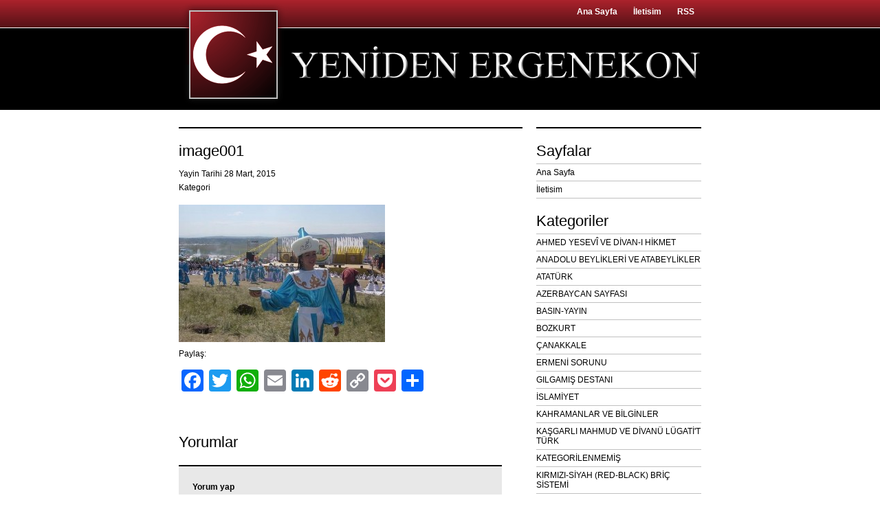

--- FILE ---
content_type: text/html; charset=UTF-8
request_url: https://yenidenergenekon.com/295-hakas-ilk-ayran-bayrami-tun-payram/image001-461/
body_size: 11009
content:
<!DOCTYPE html PUBLIC "-//W3C//DTD XHTML 1.0 Transitional//EN" "http://www.w3.org/TR/xhtml1/DTD/xhtml1-transitional.dtd">
<html xmlns="http://www.w3.org/1999/xhtml">
<head profile="http://gmpg.org/xfn/11">
<meta http-equiv="Content-Type" content="text/html; charset=charset=iso-8859-9" />
<meta name="distribution" content="global" />
<meta name="robots" content="follow, all" />
<meta name="language" content="tr" />


<title>image001 - Yeniden Ergenekon : Yeniden Ergenekon</title>
<meta name="generator" content="WordPress 6.8.3" />
<!-- leave this for stats please -->

<link rel="Shortcut Icon" href="https://yenidenergenekon.com/favicon.ico" type="image/x-icon" />
<link rel="alternate" type="application/rss+xml" title="RSS 2.0" href="https://yenidenergenekon.com/feed/" />
<link rel="alternate" type="text/xml" title="RSS .92" href="https://yenidenergenekon.com/feed/rss/" />
<link rel="alternate" type="application/atom+xml" title="Atom 0.3" href="https://yenidenergenekon.com/feed/atom/" />
<link rel="pingback" href="https://yenidenergenekon.com/xmlrpc.php" />
	<link rel='archives' title='Ekim 2025' href='https://yenidenergenekon.com/2025/10/' />
	<link rel='archives' title='Eylül 2025' href='https://yenidenergenekon.com/2025/09/' />
	<link rel='archives' title='Temmuz 2025' href='https://yenidenergenekon.com/2025/07/' />
	<link rel='archives' title='Haziran 2025' href='https://yenidenergenekon.com/2025/06/' />
	<link rel='archives' title='Mayıs 2025' href='https://yenidenergenekon.com/2025/05/' />
	<link rel='archives' title='Nisan 2025' href='https://yenidenergenekon.com/2025/04/' />
	<link rel='archives' title='Mart 2025' href='https://yenidenergenekon.com/2025/03/' />
	<link rel='archives' title='Şubat 2025' href='https://yenidenergenekon.com/2025/02/' />
	<link rel='archives' title='Ocak 2025' href='https://yenidenergenekon.com/2025/01/' />
	<link rel='archives' title='Aralık 2024' href='https://yenidenergenekon.com/2024/12/' />
	<link rel='archives' title='Kasım 2024' href='https://yenidenergenekon.com/2024/11/' />
	<link rel='archives' title='Ekim 2024' href='https://yenidenergenekon.com/2024/10/' />
	<link rel='archives' title='Eylül 2024' href='https://yenidenergenekon.com/2024/09/' />
	<link rel='archives' title='Ağustos 2024' href='https://yenidenergenekon.com/2024/08/' />
	<link rel='archives' title='Temmuz 2024' href='https://yenidenergenekon.com/2024/07/' />
	<link rel='archives' title='Haziran 2024' href='https://yenidenergenekon.com/2024/06/' />
	<link rel='archives' title='Mayıs 2024' href='https://yenidenergenekon.com/2024/05/' />
	<link rel='archives' title='Nisan 2024' href='https://yenidenergenekon.com/2024/04/' />
	<link rel='archives' title='Mart 2024' href='https://yenidenergenekon.com/2024/03/' />
	<link rel='archives' title='Şubat 2024' href='https://yenidenergenekon.com/2024/02/' />
	<link rel='archives' title='Ocak 2024' href='https://yenidenergenekon.com/2024/01/' />
	<link rel='archives' title='Aralık 2023' href='https://yenidenergenekon.com/2023/12/' />
	<link rel='archives' title='Ekim 2023' href='https://yenidenergenekon.com/2023/10/' />
	<link rel='archives' title='Eylül 2023' href='https://yenidenergenekon.com/2023/09/' />
	<link rel='archives' title='Ağustos 2023' href='https://yenidenergenekon.com/2023/08/' />
	<link rel='archives' title='Haziran 2023' href='https://yenidenergenekon.com/2023/06/' />
	<link rel='archives' title='Mayıs 2023' href='https://yenidenergenekon.com/2023/05/' />
	<link rel='archives' title='Nisan 2023' href='https://yenidenergenekon.com/2023/04/' />
	<link rel='archives' title='Mart 2023' href='https://yenidenergenekon.com/2023/03/' />
	<link rel='archives' title='Şubat 2023' href='https://yenidenergenekon.com/2023/02/' />
	<link rel='archives' title='Ocak 2023' href='https://yenidenergenekon.com/2023/01/' />
	<link rel='archives' title='Aralık 2022' href='https://yenidenergenekon.com/2022/12/' />
	<link rel='archives' title='Kasım 2022' href='https://yenidenergenekon.com/2022/11/' />
	<link rel='archives' title='Eylül 2022' href='https://yenidenergenekon.com/2022/09/' />
	<link rel='archives' title='Ağustos 2022' href='https://yenidenergenekon.com/2022/08/' />
	<link rel='archives' title='Temmuz 2022' href='https://yenidenergenekon.com/2022/07/' />
	<link rel='archives' title='Haziran 2022' href='https://yenidenergenekon.com/2022/06/' />
	<link rel='archives' title='Mayıs 2022' href='https://yenidenergenekon.com/2022/05/' />
	<link rel='archives' title='Nisan 2022' href='https://yenidenergenekon.com/2022/04/' />
	<link rel='archives' title='Mart 2022' href='https://yenidenergenekon.com/2022/03/' />
	<link rel='archives' title='Şubat 2022' href='https://yenidenergenekon.com/2022/02/' />
	<link rel='archives' title='Ocak 2022' href='https://yenidenergenekon.com/2022/01/' />
	<link rel='archives' title='Aralık 2021' href='https://yenidenergenekon.com/2021/12/' />
	<link rel='archives' title='Kasım 2021' href='https://yenidenergenekon.com/2021/11/' />
	<link rel='archives' title='Ekim 2021' href='https://yenidenergenekon.com/2021/10/' />
	<link rel='archives' title='Eylül 2021' href='https://yenidenergenekon.com/2021/09/' />
	<link rel='archives' title='Ağustos 2021' href='https://yenidenergenekon.com/2021/08/' />
	<link rel='archives' title='Temmuz 2021' href='https://yenidenergenekon.com/2021/07/' />
	<link rel='archives' title='Haziran 2021' href='https://yenidenergenekon.com/2021/06/' />
	<link rel='archives' title='Mayıs 2021' href='https://yenidenergenekon.com/2021/05/' />
	<link rel='archives' title='Nisan 2021' href='https://yenidenergenekon.com/2021/04/' />
	<link rel='archives' title='Mart 2021' href='https://yenidenergenekon.com/2021/03/' />
	<link rel='archives' title='Şubat 2021' href='https://yenidenergenekon.com/2021/02/' />
	<link rel='archives' title='Ocak 2021' href='https://yenidenergenekon.com/2021/01/' />
	<link rel='archives' title='Aralık 2020' href='https://yenidenergenekon.com/2020/12/' />
	<link rel='archives' title='Kasım 2020' href='https://yenidenergenekon.com/2020/11/' />
	<link rel='archives' title='Ekim 2020' href='https://yenidenergenekon.com/2020/10/' />
	<link rel='archives' title='Eylül 2020' href='https://yenidenergenekon.com/2020/09/' />
	<link rel='archives' title='Ağustos 2020' href='https://yenidenergenekon.com/2020/08/' />
	<link rel='archives' title='Temmuz 2020' href='https://yenidenergenekon.com/2020/07/' />
	<link rel='archives' title='Haziran 2020' href='https://yenidenergenekon.com/2020/06/' />
	<link rel='archives' title='Mayıs 2020' href='https://yenidenergenekon.com/2020/05/' />
	<link rel='archives' title='Nisan 2020' href='https://yenidenergenekon.com/2020/04/' />
	<link rel='archives' title='Mart 2020' href='https://yenidenergenekon.com/2020/03/' />
	<link rel='archives' title='Şubat 2020' href='https://yenidenergenekon.com/2020/02/' />
	<link rel='archives' title='Ocak 2020' href='https://yenidenergenekon.com/2020/01/' />
	<link rel='archives' title='Aralık 2019' href='https://yenidenergenekon.com/2019/12/' />
	<link rel='archives' title='Kasım 2019' href='https://yenidenergenekon.com/2019/11/' />
	<link rel='archives' title='Ekim 2019' href='https://yenidenergenekon.com/2019/10/' />
	<link rel='archives' title='Eylül 2019' href='https://yenidenergenekon.com/2019/09/' />
	<link rel='archives' title='Ağustos 2019' href='https://yenidenergenekon.com/2019/08/' />
	<link rel='archives' title='Temmuz 2019' href='https://yenidenergenekon.com/2019/07/' />
	<link rel='archives' title='Haziran 2019' href='https://yenidenergenekon.com/2019/06/' />
	<link rel='archives' title='Mayıs 2019' href='https://yenidenergenekon.com/2019/05/' />
	<link rel='archives' title='Nisan 2019' href='https://yenidenergenekon.com/2019/04/' />
	<link rel='archives' title='Mart 2019' href='https://yenidenergenekon.com/2019/03/' />
	<link rel='archives' title='Şubat 2019' href='https://yenidenergenekon.com/2019/02/' />
	<link rel='archives' title='Ocak 2019' href='https://yenidenergenekon.com/2019/01/' />
	<link rel='archives' title='Aralık 2018' href='https://yenidenergenekon.com/2018/12/' />
	<link rel='archives' title='Kasım 2018' href='https://yenidenergenekon.com/2018/11/' />
	<link rel='archives' title='Ekim 2018' href='https://yenidenergenekon.com/2018/10/' />
	<link rel='archives' title='Eylül 2018' href='https://yenidenergenekon.com/2018/09/' />
	<link rel='archives' title='Ağustos 2018' href='https://yenidenergenekon.com/2018/08/' />
	<link rel='archives' title='Temmuz 2018' href='https://yenidenergenekon.com/2018/07/' />
	<link rel='archives' title='Haziran 2018' href='https://yenidenergenekon.com/2018/06/' />
	<link rel='archives' title='Mayıs 2018' href='https://yenidenergenekon.com/2018/05/' />
	<link rel='archives' title='Nisan 2018' href='https://yenidenergenekon.com/2018/04/' />
	<link rel='archives' title='Mart 2018' href='https://yenidenergenekon.com/2018/03/' />
	<link rel='archives' title='Şubat 2018' href='https://yenidenergenekon.com/2018/02/' />
	<link rel='archives' title='Ocak 2018' href='https://yenidenergenekon.com/2018/01/' />
	<link rel='archives' title='Aralık 2017' href='https://yenidenergenekon.com/2017/12/' />
	<link rel='archives' title='Kasım 2017' href='https://yenidenergenekon.com/2017/11/' />
	<link rel='archives' title='Ekim 2017' href='https://yenidenergenekon.com/2017/10/' />
	<link rel='archives' title='Eylül 2017' href='https://yenidenergenekon.com/2017/09/' />
	<link rel='archives' title='Ağustos 2017' href='https://yenidenergenekon.com/2017/08/' />
	<link rel='archives' title='Temmuz 2017' href='https://yenidenergenekon.com/2017/07/' />
	<link rel='archives' title='Haziran 2017' href='https://yenidenergenekon.com/2017/06/' />
	<link rel='archives' title='Mayıs 2017' href='https://yenidenergenekon.com/2017/05/' />
	<link rel='archives' title='Nisan 2017' href='https://yenidenergenekon.com/2017/04/' />
	<link rel='archives' title='Mart 2017' href='https://yenidenergenekon.com/2017/03/' />
	<link rel='archives' title='Şubat 2017' href='https://yenidenergenekon.com/2017/02/' />
	<link rel='archives' title='Ocak 2017' href='https://yenidenergenekon.com/2017/01/' />
	<link rel='archives' title='Aralık 2016' href='https://yenidenergenekon.com/2016/12/' />
	<link rel='archives' title='Kasım 2016' href='https://yenidenergenekon.com/2016/11/' />
	<link rel='archives' title='Ekim 2016' href='https://yenidenergenekon.com/2016/10/' />
	<link rel='archives' title='Eylül 2016' href='https://yenidenergenekon.com/2016/09/' />
	<link rel='archives' title='Ağustos 2016' href='https://yenidenergenekon.com/2016/08/' />
	<link rel='archives' title='Temmuz 2016' href='https://yenidenergenekon.com/2016/07/' />
	<link rel='archives' title='Haziran 2016' href='https://yenidenergenekon.com/2016/06/' />
	<link rel='archives' title='Mayıs 2016' href='https://yenidenergenekon.com/2016/05/' />
	<link rel='archives' title='Nisan 2016' href='https://yenidenergenekon.com/2016/04/' />
	<link rel='archives' title='Mart 2016' href='https://yenidenergenekon.com/2016/03/' />
	<link rel='archives' title='Şubat 2016' href='https://yenidenergenekon.com/2016/02/' />
	<link rel='archives' title='Ocak 2016' href='https://yenidenergenekon.com/2016/01/' />
	<link rel='archives' title='Aralık 2015' href='https://yenidenergenekon.com/2015/12/' />
	<link rel='archives' title='Kasım 2015' href='https://yenidenergenekon.com/2015/11/' />
	<link rel='archives' title='Ekim 2015' href='https://yenidenergenekon.com/2015/10/' />
	<link rel='archives' title='Eylül 2015' href='https://yenidenergenekon.com/2015/09/' />
	<link rel='archives' title='Ağustos 2015' href='https://yenidenergenekon.com/2015/08/' />
	<link rel='archives' title='Temmuz 2015' href='https://yenidenergenekon.com/2015/07/' />
	<link rel='archives' title='Haziran 2015' href='https://yenidenergenekon.com/2015/06/' />
	<link rel='archives' title='Mayıs 2015' href='https://yenidenergenekon.com/2015/05/' />
	<link rel='archives' title='Nisan 2015' href='https://yenidenergenekon.com/2015/04/' />
	<link rel='archives' title='Mart 2015' href='https://yenidenergenekon.com/2015/03/' />
	<link rel='archives' title='Şubat 2015' href='https://yenidenergenekon.com/2015/02/' />
	<link rel='archives' title='Ocak 2015' href='https://yenidenergenekon.com/2015/01/' />
	<link rel='archives' title='Aralık 2014' href='https://yenidenergenekon.com/2014/12/' />
	<link rel='archives' title='Kasım 2014' href='https://yenidenergenekon.com/2014/11/' />
	<link rel='archives' title='Ekim 2014' href='https://yenidenergenekon.com/2014/10/' />
	<link rel='archives' title='Eylül 2014' href='https://yenidenergenekon.com/2014/09/' />
	<link rel='archives' title='Ağustos 2014' href='https://yenidenergenekon.com/2014/08/' />
	<link rel='archives' title='Temmuz 2014' href='https://yenidenergenekon.com/2014/07/' />
	<link rel='archives' title='Haziran 2014' href='https://yenidenergenekon.com/2014/06/' />
	<link rel='archives' title='Mayıs 2014' href='https://yenidenergenekon.com/2014/05/' />
	<link rel='archives' title='Nisan 2014' href='https://yenidenergenekon.com/2014/04/' />
	<link rel='archives' title='Mart 2014' href='https://yenidenergenekon.com/2014/03/' />
	<link rel='archives' title='Şubat 2014' href='https://yenidenergenekon.com/2014/02/' />
	<link rel='archives' title='Ocak 2014' href='https://yenidenergenekon.com/2014/01/' />
	<link rel='archives' title='Aralık 2013' href='https://yenidenergenekon.com/2013/12/' />
	<link rel='archives' title='Kasım 2013' href='https://yenidenergenekon.com/2013/11/' />
	<link rel='archives' title='Ekim 2013' href='https://yenidenergenekon.com/2013/10/' />
	<link rel='archives' title='Eylül 2013' href='https://yenidenergenekon.com/2013/09/' />
	<link rel='archives' title='Ağustos 2013' href='https://yenidenergenekon.com/2013/08/' />
	<link rel='archives' title='Temmuz 2013' href='https://yenidenergenekon.com/2013/07/' />
	<link rel='archives' title='Haziran 2013' href='https://yenidenergenekon.com/2013/06/' />
	<link rel='archives' title='Mayıs 2013' href='https://yenidenergenekon.com/2013/05/' />
	<link rel='archives' title='Nisan 2013' href='https://yenidenergenekon.com/2013/04/' />
	<link rel='archives' title='Mart 2013' href='https://yenidenergenekon.com/2013/03/' />
	<link rel='archives' title='Şubat 2013' href='https://yenidenergenekon.com/2013/02/' />
	<link rel='archives' title='Ocak 2013' href='https://yenidenergenekon.com/2013/01/' />
	<link rel='archives' title='Aralık 2012' href='https://yenidenergenekon.com/2012/12/' />
	<link rel='archives' title='Kasım 2012' href='https://yenidenergenekon.com/2012/11/' />
	<link rel='archives' title='Ekim 2012' href='https://yenidenergenekon.com/2012/10/' />
	<link rel='archives' title='Eylül 2012' href='https://yenidenergenekon.com/2012/09/' />
	<link rel='archives' title='Ağustos 2012' href='https://yenidenergenekon.com/2012/08/' />
	<link rel='archives' title='Temmuz 2012' href='https://yenidenergenekon.com/2012/07/' />
	<link rel='archives' title='Haziran 2012' href='https://yenidenergenekon.com/2012/06/' />
	<link rel='archives' title='Mayıs 2012' href='https://yenidenergenekon.com/2012/05/' />
	<link rel='archives' title='Nisan 2012' href='https://yenidenergenekon.com/2012/04/' />
	<link rel='archives' title='Mart 2012' href='https://yenidenergenekon.com/2012/03/' />
	<link rel='archives' title='Şubat 2012' href='https://yenidenergenekon.com/2012/02/' />
	<link rel='archives' title='Ocak 2012' href='https://yenidenergenekon.com/2012/01/' />
	<link rel='archives' title='Aralık 2011' href='https://yenidenergenekon.com/2011/12/' />
	<link rel='archives' title='Kasım 2011' href='https://yenidenergenekon.com/2011/11/' />
	<link rel='archives' title='Ekim 2011' href='https://yenidenergenekon.com/2011/10/' />
	<link rel='archives' title='Eylül 2011' href='https://yenidenergenekon.com/2011/09/' />
	<link rel='archives' title='Ağustos 2011' href='https://yenidenergenekon.com/2011/08/' />
	<link rel='archives' title='Temmuz 2011' href='https://yenidenergenekon.com/2011/07/' />
	<link rel='archives' title='Haziran 2011' href='https://yenidenergenekon.com/2011/06/' />
	<link rel='archives' title='Mayıs 2011' href='https://yenidenergenekon.com/2011/05/' />
	<link rel='archives' title='Nisan 2011' href='https://yenidenergenekon.com/2011/04/' />
	<link rel='archives' title='Mart 2011' href='https://yenidenergenekon.com/2011/03/' />
	<link rel='archives' title='Şubat 2011' href='https://yenidenergenekon.com/2011/02/' />
	<link rel='archives' title='Ocak 2011' href='https://yenidenergenekon.com/2011/01/' />
	<link rel='archives' title='Aralık 2010' href='https://yenidenergenekon.com/2010/12/' />
	<link rel='archives' title='Kasım 2010' href='https://yenidenergenekon.com/2010/11/' />
	<link rel='archives' title='Ekim 2010' href='https://yenidenergenekon.com/2010/10/' />
	<link rel='archives' title='Eylül 2010' href='https://yenidenergenekon.com/2010/09/' />
	<link rel='archives' title='Ağustos 2010' href='https://yenidenergenekon.com/2010/08/' />
	<link rel='archives' title='Temmuz 2010' href='https://yenidenergenekon.com/2010/07/' />
	<link rel='archives' title='Haziran 2010' href='https://yenidenergenekon.com/2010/06/' />
	<link rel='archives' title='Mayıs 2010' href='https://yenidenergenekon.com/2010/05/' />
	<link rel='archives' title='Nisan 2010' href='https://yenidenergenekon.com/2010/04/' />
	<link rel='archives' title='Mart 2010' href='https://yenidenergenekon.com/2010/03/' />
	<link rel='archives' title='Şubat 2010' href='https://yenidenergenekon.com/2010/02/' />
	<link rel='archives' title='Ocak 2010' href='https://yenidenergenekon.com/2010/01/' />
	<link rel='archives' title='Aralık 2009' href='https://yenidenergenekon.com/2009/12/' />
	<link rel='archives' title='Kasım 2009' href='https://yenidenergenekon.com/2009/11/' />
	<link rel='archives' title='Ekim 2009' href='https://yenidenergenekon.com/2009/10/' />
	<link rel='archives' title='Eylül 2009' href='https://yenidenergenekon.com/2009/09/' />
	<link rel='archives' title='Ağustos 2009' href='https://yenidenergenekon.com/2009/08/' />
	<link rel='archives' title='Temmuz 2009' href='https://yenidenergenekon.com/2009/07/' />
	<link rel='archives' title='Haziran 2009' href='https://yenidenergenekon.com/2009/06/' />
	<link rel='archives' title='Mayıs 2009' href='https://yenidenergenekon.com/2009/05/' />
	<link rel='archives' title='Nisan 2009' href='https://yenidenergenekon.com/2009/04/' />
	<link rel='archives' title='Mart 2009' href='https://yenidenergenekon.com/2009/03/' />
	<link rel='archives' title='Şubat 2009' href='https://yenidenergenekon.com/2009/02/' />
	<link rel='archives' title='Ocak 2009' href='https://yenidenergenekon.com/2009/01/' />
	<link rel='archives' title='Aralık 2008' href='https://yenidenergenekon.com/2008/12/' />
	<link rel='archives' title='Kasım 2008' href='https://yenidenergenekon.com/2008/11/' />
	<link rel='archives' title='Ekim 2008' href='https://yenidenergenekon.com/2008/10/' />
	<link rel='archives' title='Eylül 2008' href='https://yenidenergenekon.com/2008/09/' />
	<link rel='archives' title='Ağustos 2008' href='https://yenidenergenekon.com/2008/08/' />
	<link rel='archives' title='Temmuz 2008' href='https://yenidenergenekon.com/2008/07/' />
	<link rel='archives' title='Haziran 2008' href='https://yenidenergenekon.com/2008/06/' />
	<link rel='archives' title='Mayıs 2008' href='https://yenidenergenekon.com/2008/05/' />
	<link rel='archives' title='Nisan 2008' href='https://yenidenergenekon.com/2008/04/' />
	<link rel='archives' title='Mart 2008' href='https://yenidenergenekon.com/2008/03/' />
	<link rel='archives' title='Şubat 2008' href='https://yenidenergenekon.com/2008/02/' />
	<link rel='archives' title='Ocak 2008' href='https://yenidenergenekon.com/2008/01/' />
	<link rel='archives' title='Aralık 2007' href='https://yenidenergenekon.com/2007/12/' />
	<link rel='archives' title='Kasım 2007' href='https://yenidenergenekon.com/2007/11/' />
	<link rel='archives' title='Ekim 2007' href='https://yenidenergenekon.com/2007/10/' />
	<link rel='archives' title='Eylül 2007' href='https://yenidenergenekon.com/2007/09/' />
	<link rel='archives' title='Ağustos 2007' href='https://yenidenergenekon.com/2007/08/' />
	<link rel='archives' title='Temmuz 2007' href='https://yenidenergenekon.com/2007/07/' />
	<link rel='archives' title='Haziran 2007' href='https://yenidenergenekon.com/2007/06/' />
	<link rel='archives' title='Mayıs 2007' href='https://yenidenergenekon.com/2007/05/' />
	<link rel='archives' title='Mart 2007' href='https://yenidenergenekon.com/2007/03/' />
	<link rel='archives' title='Şubat 2007' href='https://yenidenergenekon.com/2007/02/' />
	<link rel='archives' title='Ocak 2007' href='https://yenidenergenekon.com/2007/01/' />
<meta name='robots' content='index, follow, max-image-preview:large, max-snippet:-1, max-video-preview:-1' />
	<style>img:is([sizes="auto" i], [sizes^="auto," i]) { contain-intrinsic-size: 3000px 1500px }</style>
	
	<!-- This site is optimized with the Yoast SEO plugin v26.4 - https://yoast.com/wordpress/plugins/seo/ -->
	<link rel="canonical" href="https://yenidenergenekon.com/295-hakas-ilk-ayran-bayrami-tun-payram/image001-461/" />
	<meta property="og:locale" content="tr_TR" />
	<meta property="og:type" content="article" />
	<meta property="og:title" content="image001 - Yeniden Ergenekon" />
	<meta property="og:url" content="https://yenidenergenekon.com/295-hakas-ilk-ayran-bayrami-tun-payram/image001-461/" />
	<meta property="og:site_name" content="Yeniden Ergenekon" />
	<meta property="og:image" content="https://yenidenergenekon.com/295-hakas-ilk-ayran-bayrami-tun-payram/image001-461" />
	<meta property="og:image:width" content="540" />
	<meta property="og:image:height" content="360" />
	<meta property="og:image:type" content="image/jpeg" />
	<meta name="twitter:card" content="summary_large_image" />
	<script type="application/ld+json" class="yoast-schema-graph">{"@context":"https://schema.org","@graph":[{"@type":"WebPage","@id":"https://yenidenergenekon.com/295-hakas-ilk-ayran-bayrami-tun-payram/image001-461/","url":"https://yenidenergenekon.com/295-hakas-ilk-ayran-bayrami-tun-payram/image001-461/","name":"image001 - Yeniden Ergenekon","isPartOf":{"@id":"https://yenidenergenekon.com/#website"},"primaryImageOfPage":{"@id":"https://yenidenergenekon.com/295-hakas-ilk-ayran-bayrami-tun-payram/image001-461/#primaryimage"},"image":{"@id":"https://yenidenergenekon.com/295-hakas-ilk-ayran-bayrami-tun-payram/image001-461/#primaryimage"},"thumbnailUrl":"https://yenidenergenekon.com/wp-content/uploads/2015/03/image00130.jpg","datePublished":"2015-03-28T19:21:38+00:00","breadcrumb":{"@id":"https://yenidenergenekon.com/295-hakas-ilk-ayran-bayrami-tun-payram/image001-461/#breadcrumb"},"inLanguage":"tr","potentialAction":[{"@type":"ReadAction","target":["https://yenidenergenekon.com/295-hakas-ilk-ayran-bayrami-tun-payram/image001-461/"]}]},{"@type":"ImageObject","inLanguage":"tr","@id":"https://yenidenergenekon.com/295-hakas-ilk-ayran-bayrami-tun-payram/image001-461/#primaryimage","url":"https://yenidenergenekon.com/wp-content/uploads/2015/03/image00130.jpg","contentUrl":"https://yenidenergenekon.com/wp-content/uploads/2015/03/image00130.jpg","width":540,"height":360},{"@type":"BreadcrumbList","@id":"https://yenidenergenekon.com/295-hakas-ilk-ayran-bayrami-tun-payram/image001-461/#breadcrumb","itemListElement":[{"@type":"ListItem","position":1,"name":"Ana sayfa","item":"https://yenidenergenekon.com/"},{"@type":"ListItem","position":2,"name":"295) Hakas İlk Ayran Bayramı (Tun Payram)","item":"https://yenidenergenekon.com/295-hakas-ilk-ayran-bayrami-tun-payram/"},{"@type":"ListItem","position":3,"name":"image001"}]},{"@type":"WebSite","@id":"https://yenidenergenekon.com/#website","url":"https://yenidenergenekon.com/","name":"Yeniden Ergenekon","description":"BÜYÜK DAVAMIZ, EN UYGAR VE EN KALKINMIŞ MİLLET OLARAK, VARLIĞIMIZI YÜKSELTMEKTİR.","publisher":{"@id":"https://yenidenergenekon.com/#organization"},"potentialAction":[{"@type":"SearchAction","target":{"@type":"EntryPoint","urlTemplate":"https://yenidenergenekon.com/?s={search_term_string}"},"query-input":{"@type":"PropertyValueSpecification","valueRequired":true,"valueName":"search_term_string"}}],"inLanguage":"tr"},{"@type":"Organization","@id":"https://yenidenergenekon.com/#organization","name":"Yeniden Ergenekon","url":"https://yenidenergenekon.com/","logo":{"@type":"ImageObject","inLanguage":"tr","@id":"https://yenidenergenekon.com/#/schema/logo/image/","url":"https://yenidenergenekon.com/wp-content/uploads/2018/04/image001-1.jpg","contentUrl":"https://yenidenergenekon.com/wp-content/uploads/2018/04/image001-1.jpg","width":259,"height":194,"caption":"Yeniden Ergenekon"},"image":{"@id":"https://yenidenergenekon.com/#/schema/logo/image/"}}]}</script>
	<!-- / Yoast SEO plugin. -->


<link rel='dns-prefetch' href='//static.addtoany.com' />
<link rel="alternate" type="application/rss+xml" title="Yeniden Ergenekon &raquo; image001 yorum akışı" href="https://yenidenergenekon.com/295-hakas-ilk-ayran-bayrami-tun-payram/image001-461/feed/" />
<script type="text/javascript">
/* <![CDATA[ */
window._wpemojiSettings = {"baseUrl":"https:\/\/s.w.org\/images\/core\/emoji\/16.0.1\/72x72\/","ext":".png","svgUrl":"https:\/\/s.w.org\/images\/core\/emoji\/16.0.1\/svg\/","svgExt":".svg","source":{"concatemoji":"https:\/\/yenidenergenekon.com\/wp-includes\/js\/wp-emoji-release.min.js?ver=6.8.3"}};
/*! This file is auto-generated */
!function(s,n){var o,i,e;function c(e){try{var t={supportTests:e,timestamp:(new Date).valueOf()};sessionStorage.setItem(o,JSON.stringify(t))}catch(e){}}function p(e,t,n){e.clearRect(0,0,e.canvas.width,e.canvas.height),e.fillText(t,0,0);var t=new Uint32Array(e.getImageData(0,0,e.canvas.width,e.canvas.height).data),a=(e.clearRect(0,0,e.canvas.width,e.canvas.height),e.fillText(n,0,0),new Uint32Array(e.getImageData(0,0,e.canvas.width,e.canvas.height).data));return t.every(function(e,t){return e===a[t]})}function u(e,t){e.clearRect(0,0,e.canvas.width,e.canvas.height),e.fillText(t,0,0);for(var n=e.getImageData(16,16,1,1),a=0;a<n.data.length;a++)if(0!==n.data[a])return!1;return!0}function f(e,t,n,a){switch(t){case"flag":return n(e,"\ud83c\udff3\ufe0f\u200d\u26a7\ufe0f","\ud83c\udff3\ufe0f\u200b\u26a7\ufe0f")?!1:!n(e,"\ud83c\udde8\ud83c\uddf6","\ud83c\udde8\u200b\ud83c\uddf6")&&!n(e,"\ud83c\udff4\udb40\udc67\udb40\udc62\udb40\udc65\udb40\udc6e\udb40\udc67\udb40\udc7f","\ud83c\udff4\u200b\udb40\udc67\u200b\udb40\udc62\u200b\udb40\udc65\u200b\udb40\udc6e\u200b\udb40\udc67\u200b\udb40\udc7f");case"emoji":return!a(e,"\ud83e\udedf")}return!1}function g(e,t,n,a){var r="undefined"!=typeof WorkerGlobalScope&&self instanceof WorkerGlobalScope?new OffscreenCanvas(300,150):s.createElement("canvas"),o=r.getContext("2d",{willReadFrequently:!0}),i=(o.textBaseline="top",o.font="600 32px Arial",{});return e.forEach(function(e){i[e]=t(o,e,n,a)}),i}function t(e){var t=s.createElement("script");t.src=e,t.defer=!0,s.head.appendChild(t)}"undefined"!=typeof Promise&&(o="wpEmojiSettingsSupports",i=["flag","emoji"],n.supports={everything:!0,everythingExceptFlag:!0},e=new Promise(function(e){s.addEventListener("DOMContentLoaded",e,{once:!0})}),new Promise(function(t){var n=function(){try{var e=JSON.parse(sessionStorage.getItem(o));if("object"==typeof e&&"number"==typeof e.timestamp&&(new Date).valueOf()<e.timestamp+604800&&"object"==typeof e.supportTests)return e.supportTests}catch(e){}return null}();if(!n){if("undefined"!=typeof Worker&&"undefined"!=typeof OffscreenCanvas&&"undefined"!=typeof URL&&URL.createObjectURL&&"undefined"!=typeof Blob)try{var e="postMessage("+g.toString()+"("+[JSON.stringify(i),f.toString(),p.toString(),u.toString()].join(",")+"));",a=new Blob([e],{type:"text/javascript"}),r=new Worker(URL.createObjectURL(a),{name:"wpTestEmojiSupports"});return void(r.onmessage=function(e){c(n=e.data),r.terminate(),t(n)})}catch(e){}c(n=g(i,f,p,u))}t(n)}).then(function(e){for(var t in e)n.supports[t]=e[t],n.supports.everything=n.supports.everything&&n.supports[t],"flag"!==t&&(n.supports.everythingExceptFlag=n.supports.everythingExceptFlag&&n.supports[t]);n.supports.everythingExceptFlag=n.supports.everythingExceptFlag&&!n.supports.flag,n.DOMReady=!1,n.readyCallback=function(){n.DOMReady=!0}}).then(function(){return e}).then(function(){var e;n.supports.everything||(n.readyCallback(),(e=n.source||{}).concatemoji?t(e.concatemoji):e.wpemoji&&e.twemoji&&(t(e.twemoji),t(e.wpemoji)))}))}((window,document),window._wpemojiSettings);
/* ]]> */
</script>
<style id='wp-emoji-styles-inline-css' type='text/css'>

	img.wp-smiley, img.emoji {
		display: inline !important;
		border: none !important;
		box-shadow: none !important;
		height: 1em !important;
		width: 1em !important;
		margin: 0 0.07em !important;
		vertical-align: -0.1em !important;
		background: none !important;
		padding: 0 !important;
	}
</style>
<link rel='stylesheet' id='wp-block-library-css' href='https://yenidenergenekon.com/wp-includes/css/dist/block-library/style.min.css?ver=6.8.3' type='text/css' media='all' />
<style id='classic-theme-styles-inline-css' type='text/css'>
/*! This file is auto-generated */
.wp-block-button__link{color:#fff;background-color:#32373c;border-radius:9999px;box-shadow:none;text-decoration:none;padding:calc(.667em + 2px) calc(1.333em + 2px);font-size:1.125em}.wp-block-file__button{background:#32373c;color:#fff;text-decoration:none}
</style>
<style id='global-styles-inline-css' type='text/css'>
:root{--wp--preset--aspect-ratio--square: 1;--wp--preset--aspect-ratio--4-3: 4/3;--wp--preset--aspect-ratio--3-4: 3/4;--wp--preset--aspect-ratio--3-2: 3/2;--wp--preset--aspect-ratio--2-3: 2/3;--wp--preset--aspect-ratio--16-9: 16/9;--wp--preset--aspect-ratio--9-16: 9/16;--wp--preset--color--black: #000000;--wp--preset--color--cyan-bluish-gray: #abb8c3;--wp--preset--color--white: #ffffff;--wp--preset--color--pale-pink: #f78da7;--wp--preset--color--vivid-red: #cf2e2e;--wp--preset--color--luminous-vivid-orange: #ff6900;--wp--preset--color--luminous-vivid-amber: #fcb900;--wp--preset--color--light-green-cyan: #7bdcb5;--wp--preset--color--vivid-green-cyan: #00d084;--wp--preset--color--pale-cyan-blue: #8ed1fc;--wp--preset--color--vivid-cyan-blue: #0693e3;--wp--preset--color--vivid-purple: #9b51e0;--wp--preset--gradient--vivid-cyan-blue-to-vivid-purple: linear-gradient(135deg,rgba(6,147,227,1) 0%,rgb(155,81,224) 100%);--wp--preset--gradient--light-green-cyan-to-vivid-green-cyan: linear-gradient(135deg,rgb(122,220,180) 0%,rgb(0,208,130) 100%);--wp--preset--gradient--luminous-vivid-amber-to-luminous-vivid-orange: linear-gradient(135deg,rgba(252,185,0,1) 0%,rgba(255,105,0,1) 100%);--wp--preset--gradient--luminous-vivid-orange-to-vivid-red: linear-gradient(135deg,rgba(255,105,0,1) 0%,rgb(207,46,46) 100%);--wp--preset--gradient--very-light-gray-to-cyan-bluish-gray: linear-gradient(135deg,rgb(238,238,238) 0%,rgb(169,184,195) 100%);--wp--preset--gradient--cool-to-warm-spectrum: linear-gradient(135deg,rgb(74,234,220) 0%,rgb(151,120,209) 20%,rgb(207,42,186) 40%,rgb(238,44,130) 60%,rgb(251,105,98) 80%,rgb(254,248,76) 100%);--wp--preset--gradient--blush-light-purple: linear-gradient(135deg,rgb(255,206,236) 0%,rgb(152,150,240) 100%);--wp--preset--gradient--blush-bordeaux: linear-gradient(135deg,rgb(254,205,165) 0%,rgb(254,45,45) 50%,rgb(107,0,62) 100%);--wp--preset--gradient--luminous-dusk: linear-gradient(135deg,rgb(255,203,112) 0%,rgb(199,81,192) 50%,rgb(65,88,208) 100%);--wp--preset--gradient--pale-ocean: linear-gradient(135deg,rgb(255,245,203) 0%,rgb(182,227,212) 50%,rgb(51,167,181) 100%);--wp--preset--gradient--electric-grass: linear-gradient(135deg,rgb(202,248,128) 0%,rgb(113,206,126) 100%);--wp--preset--gradient--midnight: linear-gradient(135deg,rgb(2,3,129) 0%,rgb(40,116,252) 100%);--wp--preset--font-size--small: 13px;--wp--preset--font-size--medium: 20px;--wp--preset--font-size--large: 36px;--wp--preset--font-size--x-large: 42px;--wp--preset--spacing--20: 0.44rem;--wp--preset--spacing--30: 0.67rem;--wp--preset--spacing--40: 1rem;--wp--preset--spacing--50: 1.5rem;--wp--preset--spacing--60: 2.25rem;--wp--preset--spacing--70: 3.38rem;--wp--preset--spacing--80: 5.06rem;--wp--preset--shadow--natural: 6px 6px 9px rgba(0, 0, 0, 0.2);--wp--preset--shadow--deep: 12px 12px 50px rgba(0, 0, 0, 0.4);--wp--preset--shadow--sharp: 6px 6px 0px rgba(0, 0, 0, 0.2);--wp--preset--shadow--outlined: 6px 6px 0px -3px rgba(255, 255, 255, 1), 6px 6px rgba(0, 0, 0, 1);--wp--preset--shadow--crisp: 6px 6px 0px rgba(0, 0, 0, 1);}:where(.is-layout-flex){gap: 0.5em;}:where(.is-layout-grid){gap: 0.5em;}body .is-layout-flex{display: flex;}.is-layout-flex{flex-wrap: wrap;align-items: center;}.is-layout-flex > :is(*, div){margin: 0;}body .is-layout-grid{display: grid;}.is-layout-grid > :is(*, div){margin: 0;}:where(.wp-block-columns.is-layout-flex){gap: 2em;}:where(.wp-block-columns.is-layout-grid){gap: 2em;}:where(.wp-block-post-template.is-layout-flex){gap: 1.25em;}:where(.wp-block-post-template.is-layout-grid){gap: 1.25em;}.has-black-color{color: var(--wp--preset--color--black) !important;}.has-cyan-bluish-gray-color{color: var(--wp--preset--color--cyan-bluish-gray) !important;}.has-white-color{color: var(--wp--preset--color--white) !important;}.has-pale-pink-color{color: var(--wp--preset--color--pale-pink) !important;}.has-vivid-red-color{color: var(--wp--preset--color--vivid-red) !important;}.has-luminous-vivid-orange-color{color: var(--wp--preset--color--luminous-vivid-orange) !important;}.has-luminous-vivid-amber-color{color: var(--wp--preset--color--luminous-vivid-amber) !important;}.has-light-green-cyan-color{color: var(--wp--preset--color--light-green-cyan) !important;}.has-vivid-green-cyan-color{color: var(--wp--preset--color--vivid-green-cyan) !important;}.has-pale-cyan-blue-color{color: var(--wp--preset--color--pale-cyan-blue) !important;}.has-vivid-cyan-blue-color{color: var(--wp--preset--color--vivid-cyan-blue) !important;}.has-vivid-purple-color{color: var(--wp--preset--color--vivid-purple) !important;}.has-black-background-color{background-color: var(--wp--preset--color--black) !important;}.has-cyan-bluish-gray-background-color{background-color: var(--wp--preset--color--cyan-bluish-gray) !important;}.has-white-background-color{background-color: var(--wp--preset--color--white) !important;}.has-pale-pink-background-color{background-color: var(--wp--preset--color--pale-pink) !important;}.has-vivid-red-background-color{background-color: var(--wp--preset--color--vivid-red) !important;}.has-luminous-vivid-orange-background-color{background-color: var(--wp--preset--color--luminous-vivid-orange) !important;}.has-luminous-vivid-amber-background-color{background-color: var(--wp--preset--color--luminous-vivid-amber) !important;}.has-light-green-cyan-background-color{background-color: var(--wp--preset--color--light-green-cyan) !important;}.has-vivid-green-cyan-background-color{background-color: var(--wp--preset--color--vivid-green-cyan) !important;}.has-pale-cyan-blue-background-color{background-color: var(--wp--preset--color--pale-cyan-blue) !important;}.has-vivid-cyan-blue-background-color{background-color: var(--wp--preset--color--vivid-cyan-blue) !important;}.has-vivid-purple-background-color{background-color: var(--wp--preset--color--vivid-purple) !important;}.has-black-border-color{border-color: var(--wp--preset--color--black) !important;}.has-cyan-bluish-gray-border-color{border-color: var(--wp--preset--color--cyan-bluish-gray) !important;}.has-white-border-color{border-color: var(--wp--preset--color--white) !important;}.has-pale-pink-border-color{border-color: var(--wp--preset--color--pale-pink) !important;}.has-vivid-red-border-color{border-color: var(--wp--preset--color--vivid-red) !important;}.has-luminous-vivid-orange-border-color{border-color: var(--wp--preset--color--luminous-vivid-orange) !important;}.has-luminous-vivid-amber-border-color{border-color: var(--wp--preset--color--luminous-vivid-amber) !important;}.has-light-green-cyan-border-color{border-color: var(--wp--preset--color--light-green-cyan) !important;}.has-vivid-green-cyan-border-color{border-color: var(--wp--preset--color--vivid-green-cyan) !important;}.has-pale-cyan-blue-border-color{border-color: var(--wp--preset--color--pale-cyan-blue) !important;}.has-vivid-cyan-blue-border-color{border-color: var(--wp--preset--color--vivid-cyan-blue) !important;}.has-vivid-purple-border-color{border-color: var(--wp--preset--color--vivid-purple) !important;}.has-vivid-cyan-blue-to-vivid-purple-gradient-background{background: var(--wp--preset--gradient--vivid-cyan-blue-to-vivid-purple) !important;}.has-light-green-cyan-to-vivid-green-cyan-gradient-background{background: var(--wp--preset--gradient--light-green-cyan-to-vivid-green-cyan) !important;}.has-luminous-vivid-amber-to-luminous-vivid-orange-gradient-background{background: var(--wp--preset--gradient--luminous-vivid-amber-to-luminous-vivid-orange) !important;}.has-luminous-vivid-orange-to-vivid-red-gradient-background{background: var(--wp--preset--gradient--luminous-vivid-orange-to-vivid-red) !important;}.has-very-light-gray-to-cyan-bluish-gray-gradient-background{background: var(--wp--preset--gradient--very-light-gray-to-cyan-bluish-gray) !important;}.has-cool-to-warm-spectrum-gradient-background{background: var(--wp--preset--gradient--cool-to-warm-spectrum) !important;}.has-blush-light-purple-gradient-background{background: var(--wp--preset--gradient--blush-light-purple) !important;}.has-blush-bordeaux-gradient-background{background: var(--wp--preset--gradient--blush-bordeaux) !important;}.has-luminous-dusk-gradient-background{background: var(--wp--preset--gradient--luminous-dusk) !important;}.has-pale-ocean-gradient-background{background: var(--wp--preset--gradient--pale-ocean) !important;}.has-electric-grass-gradient-background{background: var(--wp--preset--gradient--electric-grass) !important;}.has-midnight-gradient-background{background: var(--wp--preset--gradient--midnight) !important;}.has-small-font-size{font-size: var(--wp--preset--font-size--small) !important;}.has-medium-font-size{font-size: var(--wp--preset--font-size--medium) !important;}.has-large-font-size{font-size: var(--wp--preset--font-size--large) !important;}.has-x-large-font-size{font-size: var(--wp--preset--font-size--x-large) !important;}
:where(.wp-block-post-template.is-layout-flex){gap: 1.25em;}:where(.wp-block-post-template.is-layout-grid){gap: 1.25em;}
:where(.wp-block-columns.is-layout-flex){gap: 2em;}:where(.wp-block-columns.is-layout-grid){gap: 2em;}
:root :where(.wp-block-pullquote){font-size: 1.5em;line-height: 1.6;}
</style>
<link rel='stylesheet' id='contact-form-7-css' href='https://yenidenergenekon.com/wp-content/plugins/contact-form-7/includes/css/styles.css?ver=6.1.3' type='text/css' media='all' />
<link rel='stylesheet' id='addtoany-css' href='https://yenidenergenekon.com/wp-content/plugins/add-to-any/addtoany.min.css?ver=1.16' type='text/css' media='all' />
<script type="text/javascript" id="addtoany-core-js-before">
/* <![CDATA[ */
window.a2a_config=window.a2a_config||{};a2a_config.callbacks=[];a2a_config.overlays=[];a2a_config.templates={};a2a_localize = {
	Share: "Share",
	Save: "Save",
	Subscribe: "Subscribe",
	Email: "Email",
	Bookmark: "Bookmark",
	ShowAll: "Show all",
	ShowLess: "Show less",
	FindServices: "Find service(s)",
	FindAnyServiceToAddTo: "Instantly find any service to add to",
	PoweredBy: "Powered by",
	ShareViaEmail: "Share via email",
	SubscribeViaEmail: "Subscribe via email",
	BookmarkInYourBrowser: "Bookmark in your browser",
	BookmarkInstructions: "Press Ctrl+D or \u2318+D to bookmark this page",
	AddToYourFavorites: "Add to your favorites",
	SendFromWebOrProgram: "Send from any email address or email program",
	EmailProgram: "Email program",
	More: "More&#8230;",
	ThanksForSharing: "Thanks for sharing!",
	ThanksForFollowing: "Thanks for following!"
};
/* ]]> */
</script>
<script type="text/javascript" defer src="https://static.addtoany.com/menu/page.js" id="addtoany-core-js"></script>
<script type="text/javascript" src="https://yenidenergenekon.com/wp-includes/js/jquery/jquery.min.js?ver=3.7.1" id="jquery-core-js"></script>
<script type="text/javascript" src="https://yenidenergenekon.com/wp-includes/js/jquery/jquery-migrate.min.js?ver=3.4.1" id="jquery-migrate-js"></script>
<script type="text/javascript" defer src="https://yenidenergenekon.com/wp-content/plugins/add-to-any/addtoany.min.js?ver=1.1" id="addtoany-jquery-js"></script>
<link rel="https://api.w.org/" href="https://yenidenergenekon.com/wp-json/" /><link rel="alternate" title="JSON" type="application/json" href="https://yenidenergenekon.com/wp-json/wp/v2/media/17465" /><link rel="EditURI" type="application/rsd+xml" title="RSD" href="https://yenidenergenekon.com/xmlrpc.php?rsd" />
<meta name="generator" content="WordPress 6.8.3" />
<link rel='shortlink' href='https://yenidenergenekon.com/?p=17465' />
<link rel="alternate" title="oEmbed (JSON)" type="application/json+oembed" href="https://yenidenergenekon.com/wp-json/oembed/1.0/embed?url=https%3A%2F%2Fyenidenergenekon.com%2F295-hakas-ilk-ayran-bayrami-tun-payram%2Fimage001-461%2F" />
<link rel="alternate" title="oEmbed (XML)" type="text/xml+oembed" href="https://yenidenergenekon.com/wp-json/oembed/1.0/embed?url=https%3A%2F%2Fyenidenergenekon.com%2F295-hakas-ilk-ayran-bayrami-tun-payram%2Fimage001-461%2F&#038;format=xml" />

<!-- This site uses the Ultimate Fonts plugin customize fonts - https://wpultimatefonts.com -->
<style>

</style>
<style type="text/css" media="screen">
<!-- @import url( https://yenidenergenekon.com/wp-content/themes/tasarim/style.css ); -->
</style>
<!-- Global site tag (gtag.js) - Google Analytics -->
<script async src="https://www.googletagmanager.com/gtag/js?id=UA-121967322-1"></script>
<script>
  window.dataLayer = window.dataLayer || [];
  function gtag(){dataLayer.push(arguments);}
  gtag('js', new Date());

  gtag('config', 'UA-121967322-1');
</script>

</head>

<body>

<div id="header">

	<div id="headerleft" onclick="location.href='https://yenidenergenekon.com';" style="cursor: pointer;">
		</div>
	
	<div id="headerright">
		<ul>
			<li class="page_item page-item-15"><a href="https://yenidenergenekon.com/">Ana Sayfa</a></li>
<li class="page_item page-item-5965"><a href="https://yenidenergenekon.com/iletisim/">İletisim</a></li>
			<li><a href="https://yenidenergenekon.com/feed/">RSS</a></li>
		</ul>
	</div>

</div>

<div id="content">

<div id="contentleft">
		<h1>image001</h1>
	<p>Yayin Tarihi 28 Mart, 2015&nbsp;<br />Kategori </p>  
	<p class="attachment"><a href='https://yenidenergenekon.com/wp-content/uploads/2015/03/image00130.jpg'><img fetchpriority="high" decoding="async" width="300" height="200" src="https://yenidenergenekon.com/wp-content/uploads/2015/03/image00130-300x200.jpg" class="attachment-medium size-medium" alt="" srcset="https://yenidenergenekon.com/wp-content/uploads/2015/03/image00130-300x200.jpg 300w, https://yenidenergenekon.com/wp-content/uploads/2015/03/image00130.jpg 540w" sizes="(max-width: 300px) 100vw, 300px" /></a></p>
<div class="addtoany_share_save_container addtoany_content addtoany_content_bottom"><div class="addtoany_header">Paylaş:</div><div class="a2a_kit a2a_kit_size_32 addtoany_list" data-a2a-url="https://yenidenergenekon.com/295-hakas-ilk-ayran-bayrami-tun-payram/image001-461/" data-a2a-title="image001"><a class="a2a_button_facebook" href="https://www.addtoany.com/add_to/facebook?linkurl=https%3A%2F%2Fyenidenergenekon.com%2F295-hakas-ilk-ayran-bayrami-tun-payram%2Fimage001-461%2F&amp;linkname=image001" title="Facebook" rel="nofollow noopener" target="_blank"></a><a class="a2a_button_twitter" href="https://www.addtoany.com/add_to/twitter?linkurl=https%3A%2F%2Fyenidenergenekon.com%2F295-hakas-ilk-ayran-bayrami-tun-payram%2Fimage001-461%2F&amp;linkname=image001" title="Twitter" rel="nofollow noopener" target="_blank"></a><a class="a2a_button_whatsapp" href="https://www.addtoany.com/add_to/whatsapp?linkurl=https%3A%2F%2Fyenidenergenekon.com%2F295-hakas-ilk-ayran-bayrami-tun-payram%2Fimage001-461%2F&amp;linkname=image001" title="WhatsApp" rel="nofollow noopener" target="_blank"></a><a class="a2a_button_email" href="https://www.addtoany.com/add_to/email?linkurl=https%3A%2F%2Fyenidenergenekon.com%2F295-hakas-ilk-ayran-bayrami-tun-payram%2Fimage001-461%2F&amp;linkname=image001" title="Email" rel="nofollow noopener" target="_blank"></a><a class="a2a_button_linkedin" href="https://www.addtoany.com/add_to/linkedin?linkurl=https%3A%2F%2Fyenidenergenekon.com%2F295-hakas-ilk-ayran-bayrami-tun-payram%2Fimage001-461%2F&amp;linkname=image001" title="LinkedIn" rel="nofollow noopener" target="_blank"></a><a class="a2a_button_reddit" href="https://www.addtoany.com/add_to/reddit?linkurl=https%3A%2F%2Fyenidenergenekon.com%2F295-hakas-ilk-ayran-bayrami-tun-payram%2Fimage001-461%2F&amp;linkname=image001" title="Reddit" rel="nofollow noopener" target="_blank"></a><a class="a2a_button_copy_link" href="https://www.addtoany.com/add_to/copy_link?linkurl=https%3A%2F%2Fyenidenergenekon.com%2F295-hakas-ilk-ayran-bayrami-tun-payram%2Fimage001-461%2F&amp;linkname=image001" title="Copy Link" rel="nofollow noopener" target="_blank"></a><a class="a2a_button_pocket" href="https://www.addtoany.com/add_to/pocket?linkurl=https%3A%2F%2Fyenidenergenekon.com%2F295-hakas-ilk-ayran-bayrami-tun-payram%2Fimage001-461%2F&amp;linkname=image001" title="Pocket" rel="nofollow noopener" target="_blank"></a><a class="a2a_dd addtoany_share_save addtoany_share" href="https://www.addtoany.com/share"></a></div></div><div style="clear:both;"></div>
 			
	<!--
	<rdf:RDF xmlns:rdf="http://www.w3.org/1999/02/22-rdf-syntax-ns#"
			xmlns:dc="http://purl.org/dc/elements/1.1/"
			xmlns:trackback="http://madskills.com/public/xml/rss/module/trackback/">
		<rdf:Description rdf:about="https://yenidenergenekon.com/295-hakas-ilk-ayran-bayrami-tun-payram/image001-461/"
    dc:identifier="https://yenidenergenekon.com/295-hakas-ilk-ayran-bayrami-tun-payram/image001-461/"
    dc:title="image001"
    trackback:ping="https://yenidenergenekon.com/295-hakas-ilk-ayran-bayrami-tun-payram/image001-461/trackback/" />
</rdf:RDF>	-->
	
		
	<h3>Yorumlar</h3>
	
<!-- You can start editing here. -->

<div id="commentblock">

			<!-- If comments are open, but there are no comments. -->

	 


<p id="respond"><b>Yorum yap</b></p>


<form action="https://yenidenergenekon.com/wp-comments-post.php" method="post" id="commentform">


<p><label for="author">Ad Soyad (Gerekli)</label><br />
<input type="text" name="author" id="author" value="" size="40" tabindex="1" /></p>

<p><label for="email">Email(Gerekli)</label><br />
<input type="text" name="email" id="email" value="" size="40" tabindex="2" /></p>


<!--<p><small><strong>XHTML:</strong> You can use these tags: &lt;a href=&quot;&quot; title=&quot;&quot;&gt; &lt;abbr title=&quot;&quot;&gt; &lt;acronym title=&quot;&quot;&gt; &lt;b&gt; &lt;blockquote cite=&quot;&quot;&gt; &lt;cite&gt; &lt;code&gt; &lt;del datetime=&quot;&quot;&gt; &lt;em&gt; &lt;i&gt; &lt;q cite=&quot;&quot;&gt; &lt;s&gt; &lt;strike&gt; &lt;strong&gt; </small></p>-->

<p><textarea name="comment" id="comment" cols="50" rows="10" tabindex="4"></textarea></p>

<p><input name="submit" type="submit" id="submit" tabindex="5" value="Yorumu Gonder" />
<input type="hidden" name="comment_post_ID" value="17465" /></p>

<p style="display: none;"><input type="hidden" id="akismet_comment_nonce" name="akismet_comment_nonce" value="f7dc1b4953" /></p><p style="display: none !important;" class="akismet-fields-container" data-prefix="ak_"><label>&#916;<textarea name="ak_hp_textarea" cols="45" rows="8" maxlength="100"></textarea></label><input type="hidden" id="ak_js_1" name="ak_js" value="173"/><script>document.getElementById( "ak_js_1" ).setAttribute( "value", ( new Date() ).getTime() );</script></p>
</form>
</div>



	</div>
	
<!-- begin sidebar -->

<div id="sidebar">

	<ul id="sidebarwidgeted">
	<li id="pages-2" class="widget widget_pages"><h2 class="widgettitle">Sayfalar</h2>

			<ul>
				<li class="page_item page-item-15"><a href="https://yenidenergenekon.com/">Ana Sayfa</a></li>
<li class="page_item page-item-5965"><a href="https://yenidenergenekon.com/iletisim/">İletisim</a></li>
			</ul>

			</li>
<li id="categories-1" class="widget widget_categories"><h2 class="widgettitle">Kategoriler</h2>

			<ul>
					<li class="cat-item cat-item-21"><a href="https://yenidenergenekon.com/category/turk-dunyasi/ahmed-yesevi-ve-divan-i-hikmet/">AHMED YESEVÎ VE DİVAN-I HİKMET</a>
</li>
	<li class="cat-item cat-item-26"><a href="https://yenidenergenekon.com/category/turk-dunyasi/anadolu-beylikleri-ve-atabeylikler/">ANADOLU BEYLİKLERİ VE ATABEYLİKLER</a>
</li>
	<li class="cat-item cat-item-7"><a href="https://yenidenergenekon.com/category/ataturk/">ATATÜRK</a>
</li>
	<li class="cat-item cat-item-18"><a href="https://yenidenergenekon.com/category/turk-dunyasi/azerbaycan-sayfasi/">AZERBAYCAN SAYFASI</a>
</li>
	<li class="cat-item cat-item-14"><a href="https://yenidenergenekon.com/category/basin-yayin/">BASIN-YAYIN</a>
</li>
	<li class="cat-item cat-item-23"><a href="https://yenidenergenekon.com/category/bozkurt/">BOZKURT</a>
</li>
	<li class="cat-item cat-item-24"><a href="https://yenidenergenekon.com/category/turk-dunyasi/canakkale/">ÇANAKKALE</a>
</li>
	<li class="cat-item cat-item-28"><a href="https://yenidenergenekon.com/category/ermeni-sorunu/">ERMENİ SORUNU</a>
</li>
	<li class="cat-item cat-item-19"><a href="https://yenidenergenekon.com/category/kulturel/gilgamis-destani/">GILGAMIŞ DESTANI</a>
</li>
	<li class="cat-item cat-item-9"><a href="https://yenidenergenekon.com/category/islamiyet/">İSLAMİYET</a>
</li>
	<li class="cat-item cat-item-11"><a href="https://yenidenergenekon.com/category/turk-dunyasi/kahramanlar/">KAHRAMANLAR VE BİLGİNLER</a>
</li>
	<li class="cat-item cat-item-16"><a href="https://yenidenergenekon.com/category/turk-dunyasi/kasgarli-mahmud-ve-divanu-lugatit-turk/">KAŞGARLI MAHMUD VE DİVANÜ LÜGATİ&#039;T TÜRK</a>
</li>
	<li class="cat-item cat-item-1"><a href="https://yenidenergenekon.com/category/kategorilenmemis/">KATEGORİLENMEMİŞ</a>
</li>
	<li class="cat-item cat-item-25"><a href="https://yenidenergenekon.com/category/kulturel/kirmizi-siyah-red-black-bric-sistemi/">KIRMIZI-SİYAH (RED-BLACK) BRİÇ SİSTEMİ</a>
</li>
	<li class="cat-item cat-item-30"><a href="https://yenidenergenekon.com/category/turk-dunyasi/kronoloji/">KRONOLOJİ</a>
</li>
	<li class="cat-item cat-item-5"><a href="https://yenidenergenekon.com/category/kulturel/">KÜLTÜREL</a>
</li>
	<li class="cat-item cat-item-8"><a href="https://yenidenergenekon.com/category/marslar/">MARŞLAR</a>
</li>
	<li class="cat-item cat-item-12"><a href="https://yenidenergenekon.com/category/mizah/">MİZAH</a>
</li>
	<li class="cat-item cat-item-15"><a href="https://yenidenergenekon.com/category/oyku/">ÖYKÜ</a>
</li>
	<li class="cat-item cat-item-4"><a href="https://yenidenergenekon.com/category/siyasi/">SİYASİ</a>
</li>
	<li class="cat-item cat-item-6"><a href="https://yenidenergenekon.com/category/slaytlar-resimler/">SLAYTLAR-RESİMLER</a>
</li>
	<li class="cat-item cat-item-3"><a href="https://yenidenergenekon.com/category/sosyal/">SOSYAL</a>
</li>
	<li class="cat-item cat-item-13"><a href="https://yenidenergenekon.com/category/turk-dunyasi/teskilat-i-mahsusa/">TEŞKİLAT-I MAHSUSA</a>
</li>
	<li class="cat-item cat-item-20"><a href="https://yenidenergenekon.com/category/kulturel/turk-atasozleri/">TÜRK ATASÖZLERİ</a>
</li>
	<li class="cat-item cat-item-10"><a href="https://yenidenergenekon.com/category/turk-dunyasi/">TÜRK DÜNYASI</a>
</li>
	<li class="cat-item cat-item-17"><a href="https://yenidenergenekon.com/category/turk-dunyasi/turk-destanlari/">TÜRK VE DÜNYA DESTANLARI</a>
</li>
	<li class="cat-item cat-item-22"><a href="https://yenidenergenekon.com/category/kulturel/turkce/">TÜRKÇE</a>
</li>
			</ul>

			</li>
<li id="search-2" class="widget widget_search"><form role="search" method="get" id="searchform" class="searchform" action="https://yenidenergenekon.com/">
				<div>
					<label class="screen-reader-text" for="s">Arama:</label>
					<input type="text" value="" name="s" id="s" />
					<input type="submit" id="searchsubmit" value="Ara" />
				</div>
			</form></li>

		<li id="recent-posts-2" class="widget widget_recent_entries">
		<h2 class="widgettitle">Son Yazılar</h2>

		<ul>
											<li>
					<a href="https://yenidenergenekon.com/496-abdnin-gizli-yeralti-arsivleri/">496) ABD&#8217;nin gizli yeraltı arşivleri</a>
									</li>
											<li>
					<a href="https://yenidenergenekon.com/222-cumhuriyet-neden-29-ekimde-ilan-edilmistir/">222) Cumhuriyet Neden 29 Ekim&#8217;de İlan Edilmiştir?</a>
									</li>
											<li>
					<a href="https://yenidenergenekon.com/1071-iskitlerin-demir-eserlerinde-yuksek-teknolojik-bilgi-ortaya-cikti/">1071) İskitlerin Demir Eserlerinde Yüksek Teknolojik Bilgi Ortaya Çıktı</a>
									</li>
											<li>
					<a href="https://yenidenergenekon.com/495-turk-milleti-yeni-bir-sevr-dayatmasina-boyun-egmeyecektir/">495) TÜRK MİLLETİ YENİ BİR SEVR DAYATMASINA BOYUN EĞMEYECEKTİR!</a>
									</li>
											<li>
					<a href="https://yenidenergenekon.com/494-neoliberalizmin-cokusunun-kuresel-jeopolitige-etkisi-ve-turkiye/">494) Neoliberalizmin çöküşünün küresel jeopolitiğe etkisi ve Türkiye</a>
									</li>
											<li>
					<a href="https://yenidenergenekon.com/420-bilgi-kirliligi-nedir-ne-yapar/">420) Bilgi Kirliliği Nedir, Ne Yapar?</a>
									</li>
											<li>
					<a href="https://yenidenergenekon.com/1474-sovyet-hafizasina-darbe-leninin-heykeli-indirildi/">1474) Sovyet Hafızasına Darbe: Lenin&#8217;in Heykeli İndirildi</a>
									</li>
											<li>
					<a href="https://yenidenergenekon.com/1070-turkler-direnir-enver-pasanin-kayip-mektubu/">1070) &#8220;Türkler Direnir&#8221; Enver Paşa&#8217;nın Kayıp Mektubu</a>
									</li>
											<li>
					<a href="https://yenidenergenekon.com/493-ben-pkkyi-feshettim-sen-de-t-c-yi-feshet/">493) “Ben PKK’yı feshettim, sen de T.C.’yi feshet”</a>
									</li>
											<li>
					<a href="https://yenidenergenekon.com/419-zihnini-programla-hayatini-donustur-mistikist-ile-tanisin/">419) Zihnini Programla, Hayatını Dönüştür: Mistikist ile Tanışın</a>
									</li>
											<li>
					<a href="https://yenidenergenekon.com/492-turk-devletleri-neden-guney-kibrisi-tercih-etti/">492) Türk Devletleri neden Güney Kıbrıs&#8217;ı tercih etti?</a>
									</li>
											<li>
					<a href="https://yenidenergenekon.com/90-aman-bre-deryalar-turkusunun-oykusu/">90) &#8220;Aman Bre Deryalar&#8221; Türküsünün Öyküsü</a>
									</li>
											<li>
					<a href="https://yenidenergenekon.com/123-muhsini-tavir/">123) Muhsini Tavır</a>
									</li>
											<li>
					<a href="https://yenidenergenekon.com/491-ataturkun-cumhuriyeti/">491) Atatürk&#8217;ün Cumhuriyeti</a>
									</li>
											<li>
					<a href="https://yenidenergenekon.com/490-gazzeyi-sayfiye-yapmak/">490) Gazze&#8217;yi Sayfiye Yapmak</a>
									</li>
											<li>
					<a href="https://yenidenergenekon.com/489-donald-trump-kanada-ve-gronlandi-neden-abdye-katmak-istiyor/">489) Donald Trump, Kanada ve Grönland&#8217;ı Neden ABD&#8217;ye Katmak İstiyor?</a>
									</li>
											<li>
					<a href="https://yenidenergenekon.com/488-sozum-ve-tavrim/">488) Sözüm ve Tavrım</a>
									</li>
											<li>
					<a href="https://yenidenergenekon.com/1473-suriyede-esad-rejimi-coktu-dunya-nasil-tepki-verdi/">1473) Suriye&#8217;de Esad rejimi çöktü: Dünya nasıl tepki verdi?</a>
									</li>
											<li>
					<a href="https://yenidenergenekon.com/487-turk-devletler-teskilatinin-yeni-bayragi-kabul-edildi/">487) Türk Devletler Teşkilatı’nın yeni bayrağı kabul edildi</a>
									</li>
											<li>
					<a href="https://yenidenergenekon.com/486-turklerde-teskilatcilik/">486) Türklerde Teşkilatçılık</a>
									</li>
					</ul>

		</li>
<li id="linkcat-2" class="widget widget_links"><h2 class="widgettitle">Bağlantılar</h2>

	<ul class='xoxo blogroll'>
<li><a href="http://www.yenidenergenekon.com/wp-login.php" title="Giriş Yap">Giriş Yap</a></li>

	</ul>
</li>

	</ul>
	
</div>

<!-- end sidebar -->
</div>

<!-- The main column ends  -->

<script defer src="https://static.cloudflareinsights.com/beacon.min.js/vcd15cbe7772f49c399c6a5babf22c1241717689176015" integrity="sha512-ZpsOmlRQV6y907TI0dKBHq9Md29nnaEIPlkf84rnaERnq6zvWvPUqr2ft8M1aS28oN72PdrCzSjY4U6VaAw1EQ==" data-cf-beacon='{"version":"2024.11.0","token":"1ca0ec1f46bf4fcb814b8574ccfa0e4c","r":1,"server_timing":{"name":{"cfCacheStatus":true,"cfEdge":true,"cfExtPri":true,"cfL4":true,"cfOrigin":true,"cfSpeedBrain":true},"location_startswith":null}}' crossorigin="anonymous"></script>
